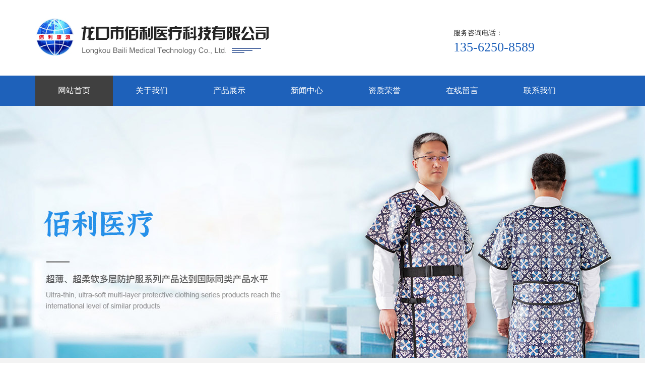

--- FILE ---
content_type: text/html; charset=UTF-8
request_url: https://lkbaili.cn/ruan/
body_size: 2686
content:
<!DOCTYPE html>
<html lang="zh-cn">

<head>
	<meta charset="utf-8">
	<meta http-equiv="X-UA-Compatible" content="IE=edge">
	<meta name="viewport" content="width=device-width, initial-scale=1">
	<title>超柔软型介入、辐射防护系列</title>
	<meta name="keywords" content="射线防护服,射线防护制品,铅胶衣" />
	<meta name="description" content="龙口市佰利医疗科技有限公司主营射线防护服,射线防护制品,铅胶衣等产品,是一家拥有国家食品药品监督管理局许可的从事医疗、工业领域X射线防护用品、装置研发、生产和销售为一体的高新技术企业" />
	<meta name="applicable-device" content="pc,mobile">
	<link href="/view/dist/static/css/bootstrap.min.css" rel="stylesheet">
	<link href="/view/dist/static/css/bxslider.css" rel="stylesheet">
	<link href="/view/dist/static/css/style.css" rel="stylesheet">
	<script src="/view/dist/static/js/jquery.min.js"></script>
	<script src="/view/dist/static/js/bxslider.min.js"></script>
	<script src="/view/dist/static/js/common.js"></script>
	<script src="/view/dist/static/js/bootstrap.min.js"></script>
	<!--[if lt IE 9]>
  <script src="/view/dist/static/js/html5shiv.min.js"></script>
  <script src="/view/dist/static/js/respond.min.js"></script>
  <![endif]-->
</head>

<body>
	<header>
  <div class="container">
    <div class="row">
      <div class="col-xs-12 col-sm-8 col-md-8"><a href="https://www.lkbaili.cn/"><img src="/view/dist/static/images/logo.png"
            class="logo" /></a></div>
      <div id="topsearch" class="col-xs-12 col-sm-4 col-md-4">
        <div style="margin-top: 55px;margin-left: 50px;">服务咨询电话：<p
            style="font-family: impact;font-size: 26px;color: #1e61ba;">
            135-6250-8589</p>
        </div>

      </div>
    </div>
  </div><!-- Fixed navbar -->
  <nav id="top_nav" class="navbar navbar-default navbar-static-top">
    <div class="container">
      <div class="navbar-header">
        <button type="button" class="navbar-toggle collapsed" data-toggle="collapse" data-target="#navbar"
          aria-expanded="false" aria-controls="navbar">
          <span class="sr-only">Toggle navigation</span>
          <span class="icon-bar"></span>
          <span class="icon-bar"></span>
          <span class="icon-bar"></span>
        </button>
        <span id="search_btn" class="glyphicon glyphicon-search" aria-hidden="true"></span>
        <a class="navbar-brand" href="#">导航菜单</a>
      </div>
      <div id="navbar" class="navbar-collapse collapse">
                <ul class="nav navbar-nav">
          <li><a href="https://www.lkbaili.cn/" >网站首页</a></li>
                    <li><a href="https://www.lkbaili.cn/about/" >关于我们</a></li>
                    <li><a href="https://www.lkbaili.cn/cpzs/" >产品展示</a></li>
                    <li><a href="https://www.lkbaili.cn/news/" >新闻中心</a></li>
                    <li><a href="https://www.lkbaili.cn/rongyu/" >资质荣誉</a></li>
                    <li><a href="https://www.lkbaili.cn/msg/" >在线留言</a></li>
                    <li><a href="https://www.lkbaili.cn/contact/" >联系我们</a></li>
                  </ul>
              </div><!--/.nav-collapse -->
    </div>
  </nav>
</header>

	<div class="page_bg" style="background: url(/view/dist/static/images/banner2.jpg) center top no-repeat;"></div>
	<div class="bread_bg">
		<div class="container">
			<div class="row">
				<div class="col-xs-12 col-sm-12 col-md-12">
					<div class="bread_nav">
						<span>您的位置：</span>
						<a href="https://www.lkbaili.cn/">网站首页</a>
						 &#187; <a href="/ruan/">超柔软型介入、辐射防护系列</a>					</div>
				</div>
			</div>
		</div>
	</div>
	<div class="container">
		<div class="row"><!-- right -->
			<div class="col-xs-12 col-sm-8 col-md-9" style="float:right">
				
				<div class="right_head">
					<h2><span>产品中心</span></h2>
				</div>
				<div class="product_list product_list2">
										<div class="col-sm-4 col-md-4 col-mm-6 product_img">
						<a href="/ruan/76/">
							<img src="/upload/product/202310/21/11101465334116cca4azgRdTr_thumb.jpg" class="opacity_img" alt="射线防护服" />
						</a>
						<p class="product_title">
							<a href="/ruan/76/" title="射线防护服">射线防护服</a>
						</p>
					</div>
										<div class="col-sm-4 col-md-4 col-mm-6 product_img">
						<a href="/ruan/75/">
							<img src="/upload/product/202310/21/110956653341047b0c4Y3MhXc_thumb.jpg" class="opacity_img" alt="射线防护服" />
						</a>
						<p class="product_title">
							<a href="/ruan/75/" title="射线防护服">射线防护服</a>
						</p>
					</div>
										<div class="col-sm-4 col-md-4 col-mm-6 product_img">
						<a href="/ruan/74/">
							<img src="/upload/product/202310/21/110939653340f39e62fxt16ra_thumb.jpg" class="opacity_img" alt="射线防护服" />
						</a>
						<p class="product_title">
							<a href="/ruan/74/" title="射线防护服">射线防护服</a>
						</p>
					</div>
										<div class="col-sm-4 col-md-4 col-mm-6 product_img">
						<a href="/ruan/73/">
							<img src="/upload/product/202310/21/110914653340dac9508tjiGza_thumb.jpg" class="opacity_img" alt="射线防护服" />
						</a>
						<p class="product_title">
							<a href="/ruan/73/" title="射线防护服">射线防护服</a>
						</p>
					</div>
										<div class="col-sm-4 col-md-4 col-mm-6 product_img">
						<a href="/ruan/72/">
							<img src="/upload/product/202310/21/110853653340c519355qSPMUg_thumb.jpg" class="opacity_img" alt="射线防护服" />
						</a>
						<p class="product_title">
							<a href="/ruan/72/" title="射线防护服">射线防护服</a>
						</p>
					</div>
										<div class="col-sm-4 col-md-4 col-mm-6 product_img">
						<a href="/ruan/71/">
							<img src="/upload/product/202310/21/110828653340ac1be65UOx8AS_thumb.jpg" class="opacity_img" alt="射线防护服" />
						</a>
						<p class="product_title">
							<a href="/ruan/71/" title="射线防护服">射线防护服</a>
						</p>
					</div>
										<div class="col-sm-4 col-md-4 col-mm-6 product_img">
						<a href="/ruan/70/">
							<img src="/upload/product/202310/21/110809653340993eb82m8S05k_thumb.jpg" class="opacity_img" alt="射线防护服" />
						</a>
						<p class="product_title">
							<a href="/ruan/70/" title="射线防护服">射线防护服</a>
						</p>
					</div>
										<div class="col-sm-4 col-md-4 col-mm-6 product_img">
						<a href="/ruan/69/">
							<img src="/upload/product/202310/21/110749653340852174dp9njdL_thumb.jpg" class="opacity_img" alt="射线防护服" />
						</a>
						<p class="product_title">
							<a href="/ruan/69/" title="射线防护服">射线防护服</a>
						</p>
					</div>
										<div class="col-sm-4 col-md-4 col-mm-6 product_img">
						<a href="/ruan/68/">
							<img src="/upload/product/202310/21/110630653340365f053EImttd_thumb.jpg" class="opacity_img" alt="射线防护手套" />
						</a>
						<p class="product_title">
							<a href="/ruan/68/" title="射线防护手套">射线防护手套</a>
						</p>
					</div>
									</div>
				<div class="page"> <span class="current">1</span><a href="/ruan/page_2/">2</a><a href="/ruan/page_3/">3</a><a href="/ruan/page_2/">&#187;</a></div>
				
			</div>
			<!-- left -->
			<div class="col-xs-12 col-sm-4 col-md-3">
  <h3 class="left_h3"><span>导航栏目</span></h3>
  <div class="left_column">
    <ul class="left_nav_ul" id="firstpane">
      <li><a class="biglink" href="/about/">公司简介</a></li>
      <ul class="left_snav_ul"></ul>
      <li><a class="biglink" href="/contact/">联系我们</a></li>
      <ul class="left_snav_ul"></ul>
    </ul>
  </div>
  <div class="left_news">
    <h3 class="left_h3"><span>产品中心</span></h3>
    <ul class="left_news">
                  <li><a href="/cpzs/" title="产品展示">产品展示</a>
      </li>
            <li><a href="/newcp/" title="新型X/r 射线防护服系列">新型X/r 射线防护服系列</a>
      </li>
            <li><a href="/ruan/" title="超柔软型介入、辐射防护系列">超柔软型介入、辐射防护系列</a>
      </li>
            <li><a href="/fujian/" title="放射科附件系列">放射科附件系列</a>
      </li>
            <li><a href="/huanzhe/" title="患者防护系列">患者防护系列</a>
      </li>
            <li><a href="/zhuangzhi/" title="射线防护装置系列">射线防护装置系列</a>
      </li>
                </ul>
  </div>
</div>


		</div>
	</div>
	<nav class="navbar navbar-default navbar-fixed-bottom mfoot_box">
  <div class="mfoot_nav"><a href="https://www.lkbaili.cn/"><span class="glyphicon glyphicon-home btn-lg"
        aria-hidden="true"></span>首页</a></div>
  <div class="mfoot_nav"><a href="tel:13562508589"><span class="glyphicon glyphicon-phone btn-lg"
        aria-hidden="true"></span>手机</a></div>
  <div class="mfoot_nav" aria-hidden="true" data-toggle="collapse" data-target="#navbar" aria-expanded="false"
    aria-controls="navbar"><button id="foot_btn" type="button" data-toggle="collapse" data-target="#navbar"
      aria-expanded="false" aria-controls="navbar" style="width:100%; border: 0px; background: transparent;"><span
        class="glyphicon glyphicon-th-list btn-lg"></span> 菜单
    </button></div>
  <div class="mfoot_nav"><a id="gototop" href="#"><span class="glyphicon glyphicon-circle-arrow-up btn-lg"
        aria-hidden="true"></span>返回顶部</a></div>
</nav>
<footer>
  <div class="container">
    <div class="row">
      <div class="col-xs-12 col-sm-3 col-md-3"><img class="footer_logo" src="/view/dist/static/images/slogo.png">
        <p class="footer_logo_text">Copyright © 2023 </p>
      </div>
      <div class="col-xs-12 col-sm-3 col-md-3 footer_contact">
        <p>龙口市佰利医疗科技有限公司</p>
        <p>联系人：郝经理</p>
        <p>手机：135-6250-8589</p>
        <p>地址：山东省龙口市新嘉街道中村村南</p>
      </div>

            <div class="col-xs-12 col-sm-6 col-md-6">
                <div class="col-xs-6 col-md-6 footer_menu">
          <p class="footer_menu_first">产品中心</p>
                    <p><a href="https://www.lkbaili.cn/cpzs/">产品展示</a></p>
                    <p><a href="https://www.lkbaili.cn/newcp/">新型X/r 射线防护服系列</a></p>
                    <p><a href="https://www.lkbaili.cn/ruan/">超柔软型介入、辐射防护系列</a></p>
                    <p><a href="https://www.lkbaili.cn/fujian/">放射科附件系列</a></p>
                    <p><a href="https://www.lkbaili.cn/huanzhe/">患者防护系列</a></p>
                    <p><a href="https://www.lkbaili.cn/zhuangzhi/">射线防护装置系列</a></p>
                  </div>
                <div class="col-xs-6 col-md-6 footer_menu">
          <p class="footer_menu_first">公司简介</p>
                    <p><a href="https://www.lkbaili.cn/about/">关于我们</a></p>
                    <p><a href="https://www.lkbaili.cn/contact/">联系我们</a></p>
                  </div>
              </div>
          </div>
  </div>
</footer>




</body>

</html>


--- FILE ---
content_type: text/css
request_url: https://lkbaili.cn/view/dist/static/css/style.css
body_size: 5432
content:
body {
    font-family: 'microsoft yahei', Arial, Helvetica, sans-serif;
    color: #2F2F2F;
}

a {
    transition: 0.5s;
    -webkit-transition: 0.5s;
    -moz-transition: 0.5s;
}

ul {
    list-style: none;
}

.clear {
    clear: both;
}

.img-thumbnail {
    transition: opacity 0.7s;
}

.img-thumbnail:hover,
.opacity_img:hover {
    opacity: 0.75;
}

.js_about_right {
    text-align: center;
}

/*顶部-欢迎信息*/
.top_bg {
    font-size: 12px;
    width: 100%;
    height: 34px;
    background-color: #fdfdfd;
    color: #666666;
    border-bottom: 1px solid #f1f1f1;
}

.top_welcome {
    display: inline-block;
    padding-top: 10px;
}

.top_lang {
    float: right;
    height: 34px;
    padding: 6px 10px 0px 10px;
}

/*顶部-产品搜索*/
.search_group {
    float: right;
    height: 40px;
    background-color: #f2f2f2;
    color: #b7b7b7;
    margin: 42px 0px 0px 0px;
}

.search_group input.form-control {
    border-radius: 0px;
    box-shadow: none;
    color: #585A5A;
    padding: 0px 0px 0px 15px;
    height: 40px;
    background: transparent;
    border: none;
}

.search_group input.form-control:focus {
    box-shadow: none;
}

#search_submit {
    background-color: #4682e0;
    color: #fff;
    height: 40px;
    font-size: 16px;
    margin-top: -1px;
    border-radius: 0px;
}

#search_submit:hover {
    color: #fff;
    background-color: #3f3f3f;
    cursor: pointer;
}

/*首页-幻灯片*/
.flash img {
    width: 100%;
}

.flash ul.bxslider {
    list-style: none;
}

.flash div.bx-pager {
    bottom: 4%;
}

.flash div.bx-controls-direction {
    display: none;
}

/*首页-产品中心*/
.product_bg {
    background-color: #f5f5f5;
    padding-bottom: 30px;
}

.product_head h2 {
    font-size: 32px;
    text-align: center;
    font-weight: bold;
    color: #666666;
    margin: 0px;
}

.product_head p {
    text-align: center;
    color: #999999;
    margin-top: 15px;
}

.product_ehead p {
    margin-top: 8px;
}

.product_index {
    margin: 45px 0px 0px 0px;
}

.product_list {
    clear: both;
    padding: 30px 0px 30px 0px;
    margin-right: -15px;
    margin-left: -15px;
}

.product_list2 {
    padding-top: 20px;
}

.product_img {
    padding-left: 15px;
    padding-right: 15px;
    min-height: 270px;
}

.product_img img {
    margin-right: auto;
    margin-left: auto;
    display: block;
    max-width: 100%;
    height: auto;
    margin-bottom: 10px;
    max-height: 340px;
}

.product_list2 div.product_img {
    min-height: 270px;
}

.product_title {
    text-align: center;
    height: 40px;
}

.product_title a {
    color: #656464;
}

.product_title a:hover {
    text-decoration: none;
    color: #16a1b3;
}

/*首页-客户案例*/
.case_bg {
    padding: 50px 0px 30px 0px;
}

.case_head h2 {
    text-align: center;
    font-size: 32px;
    font-weight: bold;
    margin: 0px;
    color: #fff;
}

.case_head p {
    text-align: center;
    color: #7f7f7f;
    margin-top: 15px;
}

.case_ehead p {
    margin-top: 8px;
}

.case_list {
    clear: both;
    padding: 40px 0px 30px 0px;
    margin-right: -15px;
    margin-left: -15px;
}

.case_list2 {
    padding-top: 20px;
}

.case_img {
    padding-left: 15px;
    padding-right: 15px;
    min-height: 300px;
}

.case_img img {
    margin-right: auto;
    margin-left: auto;
    display: block;
    max-width: 100%;
    height: auto;
    margin-bottom: 10px;
    max-height: 340px;
}

.case_title {
    text-align: center;
    height: 40px;
}

.case_title a {
    color: #fff;
    font-weight: bold;
    font-size: 15px;
}

.case_title a:hover {
    text-decoration: none;
    color: #16a1b3;
}

.case_list2 div.case_img {
    min-height: 240px;
}

.case_list2 a {
    color: #656464;
    font-weight: normal;
}

/*首页-四大优势*/
.advantage_bg {
    background-color: #f6f6f7;
    background: url(../images/advantage_bg.png) top center;
    padding-bottom: 30px;
}

.advantage_head {
    margin-bottom: 40px;
    margin-top: 60px;
}

.advantage_head h2 {
    font-size: 32px;
    text-align: center;
    font-weight: bold;
    color: #666666;
}

.advantage_head p {
    text-align: center;
    color: #999999;
    margin-top: 15px;
}

.advantage_ehead p {
    margin-top: 0px;
}

.advantage_list {
    background-color: #fff;
    margin-bottom: 30px;
}

.advantage_clear {
    clear: both;
}

.advantage_h3 {
    margin: 30px 0px 10px 0px;
    font-size: 20px;
    color: #3f3f3f;
    font-weight: bold;
}

.advantage_h3 a {
    text-decoration: none;
    color: #3f3f3f;
}

.advantage_h3 a:hover {
    text-decoration: none;
    color: #4b73b1;
}

.advantage_p {
    color: #a5a5a5;
}

.advantage_img {
    float: right;
    margin: 25px 20px 30px 0px;
    max-width: 90px;
    max-height: 90px;
    -webkit-transition: -webkit-transform 0.6s ease-out;
    -moz-transition: -moz-transform 0.6s ease-out;
    -o-transition: -o-transform 0.6s ease-out;
    -ms-transition: -ms-transform 0.6s ease-out;
}

.advantage_img:hover {
    -webkit-transform: rotateZ(360deg);
    -moz-transform: rotateZ(360deg);
    -o-transform: rotateZ(360deg);
    -ms-transform: rotateZ(360deg);
    transform: rotateZ(360deg);
}

/*首页-公司简介*/
.about_head {
    margin-bottom: 40px;
    margin-top: 50px;
}

.about_head h2 {
    text-align: center;
    margin-top: 30px;
    font-size: 32px;
    color: #333;
    font-weight: bold;
}

.about_head p {
    text-align: center;
    color: #999999;
    margin-top: 15px;
}

.about_ehead p {
    margin-top: 0px;
}

.about_h3 {
    font-family: Arial;
    color: #4682e0;
    font-size: 54px;
    font-weight: bold;
    margin: 0px;
}

.about_p {
    font-size: 16px;
    color: #000;
    padding-bottom: 20px;
    border-bottom: 1px solid #dadada;
}

.about_content {
    text-indent: 2em;
    line-height: 30px;
    color: #555;
    margin-top: 20px;
}

.about_btn {
    display: block;
    text-align: center;
    width: 140px;
    padding: 7px 0px;
    color: #fff;
    text-decoration: none;
    border-radius: 15px;
    background-color: #4682e0;
    margin-top: 20px;
}

.about_btn:hover,
.about_btn:focus {
    color: #fff;
    text-decoration: none;
    background-color: #3f3f3f;
}

.about_video {
    width: 100%;
}

/*首页-新闻动态*/
.news_bg {
    background-color: #f6f6f7;
    margin-top: 35px;
    padding-bottom: 20px;
}

.news_head {
    margin-top: 45px;
}

.news_head h2 {
    font-size: 32px;
    text-align: center;
    font-weight: bold;
    color: #666666;
}

.news_head p {
    text-align: center;
    color: #999999;
    margin-top: 15px;
    margin-bottom: 35px;
}

.news_ehead p {
    margin-top: 0px;
}

.news_list {
    clear: both;
    padding: 5px 0px 0px 0px;
    margin-right: -15px;
    margin-left: -15px;
}

.news_img {
    padding-left: 15px;
    padding-right: 15px;
    min-height: 340px;
    margin-bottom: 25px;
}

.news_img img {
    margin-right: auto;
    margin-left: auto;
    display: block;
    max-width: 100%;
    height: auto;
    margin-bottom: 10px;
    max-height: 340px;
}

.news_title {
    margin-top: 20px;
}

.news_title a {
    color: #333;
    font-size: 16px;
}

.news_etitle a {
    font-size: 18px;
    font-weight: bold;
}

.news_title a:hover {
    text-decoration: none;
    color: #4b73b1;
}

.news_desc {
    font-size: 12px;
    color: #999;
    line-height: 24px;
}

.news_edesc {
    font-size: 14px;
    line-height: 22px;
}

.news_time {
    float: right;
}

/*首页-合作伙伴*/
.cooperation_head {
    margin-bottom: 40px;
    margin-top: 45px;
}

.cooperation_head h2 {
    text-align: center;
    margin-top: 30px;
    font-size: 32px;
    color: #333;
    font-weight: bold;
}

.cooperation_head p {
    text-align: center;
    color: #999999;
    margin-top: 15px;
}

.cooperation_head p {
    margin-top: 0px;
}

.cooperation_img {
    padding-left: 15px;
    padding-right: 15px;
    min-height: 130px;
}

.cooperation_img img {
    margin-right: auto;
    margin-left: auto;
    display: block;
    max-height: 110px;
    max-width: 100%;
    height: auto;
    margin-bottom: 10px;
    padding: 0px 0px 0px 0px;
}

/*列表页-横幅*/
.page_bg {
    height: 500px;
}

/*列表页-面包屑*/
.bread_bg {
    background-color: #f3f3f3;
}

.bread_nav {
    padding: 10px 0px 10px 0px;
}

.bread_nav span {
    border-left: 8px solid #4582e2;
    padding-left: 8px;
}

.bread_nav a {
    color: #4c4c4c;
}

.bread_nav a:hover {
    color: #0071bf;
    text-decoration: none;
}

/*列表页-右侧布局*/
.right_head {
    clear: both;
}

.right_head h2 {
    height: 40px;
    font-size: 22px;
    font-weight: normal;
    color: #545454;
    line-height: 40px;
    border-bottom: 1px solid #ebebeb;
}

.right_head h2 span {
    display: inline-block;
    height: 40px;
    border-bottom: 1px solid #4582e2;
}

.right_contents {
    clear: both;
    padding: 15px 0px 15px 0px;
    line-height: 28px;
    overflow: auto;
}

.right_contents_h1 {
    margin: 0px;
    padding: 10px 0px 20px 0px;
    text-align: center;
    color: #000;
    font-size: 24px;
    color: #434343;
    font-weight: bold;
    line-height: 34px;
}

.right_contents img {
    max-width: 840px;
}

/*首页-左侧栏目*/
.left_nav {
    padding: 20px 15px 30px 15px;
    background: url(../images/left_nav.jpg) no-repeat 200px 70px #0071bf;
    margin-top: 25px;
    margin-bottom: 20px;
}

.left_nav p {
    color: #fff;
    font-weight: bold;
    font-size: 24px;
}

.left_nav h3 {
    color: #fff;
    margin: 0px 0px 30px 0px;
}

.left_nav_bg {
    background: url(../images/left_nav_bg.jpg) center bottom no-repeat #fff;
    padding: 10px 15px 22px 15px;
}

.left_nav_tel {
    margin: 220px 0px 0px 0px;
    text-align: center;
    color: #fff;
    font-size: 24px;
    font-weight: bold;
}

.left_nav_ul {
    list-style: none;
    padding: 0px;
    margin: 15px 0px 0px 0px;
    padding-bottom: 10px;
}

.left_nav_ul>li>a {
    display: block;
    text-decoration: none;
    color: #fff;
    font-size: 15px;
    background-color: #0071bf;
    border-radius: 25px;
    padding: 6px 0px 6px 18px;
    margin-bottom: 8px;
}

.left_nav_ul>li>a:hover,
.left_nav_ul li a.left_active {
    color: #fff;
    background-color: #03b29c;
}

/*首页-左侧二级栏目*/
ul.left_snav_ul {
    list-style: none;
    padding: 0px;
}

ul.left_snav_ul>li {
    margin: 0px;
}

ul.left_snav_ul>li>a {
    display: block;
    text-decoration: none;
    color: #fff;
    padding: 5px 0px 5px 30px;
    background: url(../images/left_tree.gif) 20px 8px no-repeat #028ae6;
    border-radius: 25px;
    margin-bottom: 8px;
}

ul.left_snav_ul>li>a:hover {
    color: #fff;
    background-color: #03b29c;
}

/*列表页-左侧栏目*/
.left_h3 {
    margin-top: 19px;
    font-size: 22px;
    font-weight: normal;
    height: 40px;
    color: #545454;
    line-height: 40px;
    border-bottom: 1px solid #ebebeb;
}

.left_h3 span {
    display: inline-block;
    height: 40px;
    border-bottom: 1px solid #4582e2;
}

.left_column ul.left_nav_ul {
    list-style: none;
    padding: 0px;
    margin: 15px 0px 0px 0px;
    padding-bottom: 10px;
}

.left_column ul.left_nav_ul>li {
    margin-bottom: 5px;
    border-bottom: 1px solid #f2f2f2;
    background: url(../images/left_li.gif) 6px 12px no-repeat;
}

.left_column ul.left_nav_ul>li>a {
    display: block;
    text-decoration: none;
    color: #000;
    font-size: 14px;
    background: transparent;
    border-radius: 0px;
    padding: 6px 0px 6px 18px;
    margin-bottom: 8px;
}

.left_column ul.left_nav_ul>li>a:hover,
.left_column ul.left_nav_ul li a.left_active {
    color: #4582e2;
    background: transparent;
}

/*列表页-左侧二级栏目*/
.left_column ul.left_snav_ul {
    list-style: none;
    padding: 0px;
}

.left_column ul.left_snav_ul>li {
    margin-bottom: 7px;
    border-bottom: 1px solid #f2f2f2;
    background: url(../images/left_tree.gif) 15px 8px no-repeat;
}

.left_column ul.left_snav_ul>li>a {
    display: block;
    text-decoration: none;
    color: #000;
    padding: 5px 0px 5px 25px;
    background: transparent;
    border-radius: 25px;
    margin-bottom: 8px;
}

.left_column ul.left_snav_ul>li>a:hover {
    color: #4582e2;
    background: transparent;
}

/*左侧新闻*/
.left_news {
    clear: both;
    list-style: none;
    margin: 0px;
    padding: 0px;
}

.left_news li {
    color: #545455;
    border-bottom: 1px dotted #dddddd;
    background: url(../images/li.png) no-repeat left 15px;
    line-height: 21px;
    padding: 10px 0px;
    padding-left: 14px;
}

.left_news li a {
    color: #2F2F2F;
}

.left_news li a:hover,
.left_news li a:focus {
    text-decoration: none;
    color: #4582e2;
}

/*左侧联系*/
.left_contact {
    margin: 30px 0px 35px 0px;
}

.left_contact p {
    clear: both;
}

/*列表页-新闻*/
.right_new {
    clear: both;
    list-style: none;
    margin: 0px;
    padding: 0px 0px 20px 0px;
}

.right_new li {
    color: #898989;
    background: url(../images/li.png) no-repeat left 18px;
    font-size: 16px;
    line-height: 22px;
    padding: 12px 0px;
    padding-left: 13px;
    border-bottom: 1px dashed #e3e2e2;
}

.right_new li a {
    color: #2F2F2F;
}

.right_new li a:hover,
.right_new li a:focus {
    text-decoration: none;
    color: #0071bf;
}

.right_new_time {
    float: right;
}

.relevant_new ul.right_new li {
    font-size: 14px;
}

/*分页样式*/
.page {
    clear: both;
    margin: 20px 0px 20px 0px;
    text-align: center;
}

.page a {
    display: inline-block;
    font-family: Arial;
    font-size: 13px;
    border: #dbdbdb 1px solid;
    padding: 4px 9px;
    margin: 2px;
    margin-bottom: 5px;
    color: #31363c;
    text-decoration: none
}

.page a:hover,
.page a:focus {
    font-family: Arial;
    font-size: 13px;
    border: #0071be 1px solid;
    padding: 4px 9px;
    color: #fff;
    background-color: #0071be;
}

.page .current {
    font-family: Arial;
    border: #0071be 1px solid;
    font-size: 13px;
    padding: 5px 9px;
    color: #fff;
    margin: 2px;
    background-color: #0071be
}

/*产品详细页*/
.showpic_box,
.proinfo_box {
    margin: 30px 0px 20px 0px;
}

.product_h1 {
    margin: 0px;
    line-height: 22px;
    font-size: 16px;
    font-weight: bold;
    color: #000;
    padding-bottom: 10px;
    border-bottom: 1px dotted #cccccc;
}

.product_info {
    list-style: none;
    padding: 0px;
    margin-top: 10px;
}

.product_info p {
    line-height: 28px;
}

.product_btn {
    margin-top: 25px;
}

#pic-page {
    text-align: center;
    margin-top: 10px;
}

#pic-page a {
    margin: 0 2px;
}

#pic-page a img {
    width: 40px;
    padding: 2px;
    border: solid #ccc 1px;
    margin-bottom: 5px;
}

#pic-page a:hover img,
#pic-page a.active img {
    border: solid #5280DD 1px;
}

.product_con {
    clear: both;
    border-top: 1px dotted #a9a9a9;
    margin: 10px 0px 20px 0px;
    padding: 20px 0px 0px 0px;
    line-height: 26px;
    overflow: auto;
}

.photo_con {
    clear: both;
    margin: 0px 0px 20px 0px;
    padding: 10px 0px 20px 0px;
    line-height: 26px;
    overflow: auto;
}

.product_con img,
.photo_con img {
    max-width: 840px;
}

/*按钮样式*/
.download_btn {
    float: right;
    display: block;
    margin: 10px 10px 20px 0px;
}

.page-btn {
    display: inline-block;
    float: left;
    background-color: #0071bf;
    border-radius: 0px;
    border: none;
    transition: background 0.5s;
    margin-right: 15px;
}

.page-btn:hover,
.page-btn:focus {
    background-color: #3f3f3f;
}

.grey-btn {
    border-radius: 0px;
    border: none;
    background-color: #E8E8E8;
}

.grey-btn:hover,
.grey-btn:focus {
    background-color: #ccc;
}

/*在线留言订购*/
.feedback {
    margin-top: 50px;
}

.form-horizontal .form-group {
    margin-right: -10px;
    margin-left: -10px;
}

.codeimg {
    margin: 0px 0px -10px -18px;
}

/*上一个下一个*/
.point {
    clear: both;
    margin: 20px 0px 40px 0px;
    padding-bottom: 40px;
    line-height: 22px;
}

.point span.to_prev {
    text-align: left;
    padding-left: 0;
}

.point span.to_prev a {
    color: #337AB7;
}

.point span.to_prev a:hover {
    color: #ea042b;
}

.point span.to_next {
    padding-right: 0;
    text-align: right;
}

.point span.to_next a {
    color: #337AB7;
}

.point span.to_next a:hover {
    color: #ea042b;
}

/*标签样式*/
.tags {
    margin: 18px 0px 10px 0px;
}

.tags a {
    margin: 0px 5px 8px 0px;
}

.tags_list {
    padding: 5px 10px 100px 10px;
}

.tags_ul {
    margin-top: 0px;
}

.tags_ul li {
    line-height: 28px;
    margin-bottom: 8px;
    padding-bottom: 10px;
}

.tags_ul h3 {
    font-size: 14px;
    padding: 0px;
    margin: 0px;
    line-height: 20px;
}

.tags_ul p {
    font-size: 13px;
    padding: 0px;
    margin: 0px;
    color: #777;
    line-height: 20px;
    padding-top: 8px;
}

/*网站地图*/
ul.ul_sitemap {
    margin: 30px 0px 40px 30px;
}

ul.ul_sitemap li {
    list-style: none;
    line-height: 26px;
    clear: both;
}

ul.ul_sitemap li a {
    color: #7d7d7d;
}

li.small_li_sitemap {
    clear: both;
    padding-left: 12px;
}

li.small_li2_sitemap {
    float: left;
    padding-left: 20px;
}

/*首页-友情链接*/
.link_box {
    background-color: #3864a9;
    padding: 20px 0px 10px 0px;
    text-align: center;
    color: #fff;
    font-size: 13px;
}

.link_box a {
    color: #fff;
    padding: 0px 0px 0px 10px;
    font-size: 13px;
}

.link_box a:hover {
    text-decoration: none;
    color: #f7ec6f;
}

.link_box a:last-child {
    border-right: 0px;
}

.link_box button {
    display: none;
}

.link_title {
    font-size: 13px;
    margin-right: -6px;
}

.link_title:after {
    content: "：";
}

/*首页-TAGS标签*/
.tags_box {
    background-color: #3864a9;
    padding: 5px 0px 20px 0px;
    text-align: center;
    color: #fff;
    font-size: 13px;
}

.tags_box a {
    color: #fff;
    padding: 0px 2px 0px 8px;
    font-size: 13px;
}

.tags_box a:hover {
    text-decoration: none;
    color: #f7ec6f;
}

.tags_box a:last-child {
    border-right: 0px;
}

.tags_box button {
    display: none;
}

.tags_title {
    font-size: 13px;
    margin-right: -6px;
}

.tags_title a {
    padding: 0px;
}

.tags_title:after {
    content: "：";
}

/*底部信息*/
footer {
    margin-top: 0px;
    color: #fff;
    padding: 60px 0px 40px 0px;
    background-color: #4b73b1;
}

.footer_logo {
    max-width: 196px;
}

.footer_logo_text {
    width: 196px;
    text-align: center;
    margin-top: 15px;
    padding-top: 12px;
    border-top: 1px solid #6488c1;
    line-height: 24px;
}

.footer_contact a {
    color: #fff;
}

.footer_contact a:hover,
.footer_contact a:focus {
    color: #f7ec6f;
    text-decoration: none;
}

/*底部分类*/
.footer_menu a {
    color: #fff;
}

.footer_menu a:hover {
    color: #f7ec6f;
    text-decoration: none;
}

.footer_menu_first {
    font-weight: bold;
    font-size: 16px;
}

.footer_qrcode {
    max-width: 130px;
}

.footer_qrcode_text {
    width: 130px;
    text-align: center;
    margin-top: 15px;
}

/*底部翻译*/
.translate {
    background-color: #4b73b1;
    padding: 0px 0px 30px 0px;
}

.translate_btn {
    width: 110px;
    margin: 0 auto;
}

/*UEditor编辑器前端表格样式*/
table {
    margin-bottom: 10px;
    border-collapse: collapse;
    display: table;
}

td,
th {
    padding: 5px 10px;
    border: 1px solid #DDD;
}

caption {
    border: 1px dashed #DDD;
    border-bottom: 0;
    padding: 3px;
    text-align: center;
}

th {
    border-top: 1px solid #BBB;
    background-color: #F7F7F7;
}

table tr.firstRow th {
    border-top-width: 2px;
}

.ue-table-interlace-color-single {
    background-color: #fcfcfc;
}

.ue-table-interlace-color-double {
    background-color: #f7faff;
}

td p {
    margin: 0;
    padding: 0;
}

.bshare-custom.icon-medium-plus,
.bshare-custom.icon-large {
    width: 230px;
    float: left;
}


/*大屏幕样式*/
@media screen and (min-width: 769px) {
    .logo {
        margin-top: 35px;
        margin-bottom: 15px;
        max-width: 700px;
    }

    /*导航样式*/
    .navbar {
        margin: 0px;
        margin-top: 24px;
        border: none;
        background-color: #1e61ba;
        min-height: 60px;
    }

    .navbar-nav>li {}

    .navbar-nav>li:first-child {}

    .navbar-nav>li:last-child {}

    .navbar-nav>li>a {
        text-align: center;
    }

    .navbar-default .navbar-nav>li>a {
        color: #fff;
        font-size: 16px;
        padding: 20px 45px 20px 45px;
    }

    .navbar-default .navbar-nav>li>a:hover,
    .navbar-default .navbar-nav>li>a:focus,
    .navbar-default .navbar-nav>li>a.active,
    .navbar-default .navbar-nav>.active>a,
    .navbar-default .navbar-nav>.active>a:hover,
    .navbar-default .navbar-nav>.open>a,
    .navbar-default .navbar-nav>.open>a:hover,
    .navbar-default .navbar-nav>.open>a:focus {
        background-color: #404040;
        color: #fff;
    }

    .navbar-brand {
        display: none;
    }

    /*导航-触发滚动*/
    .navbar-fixed-top {
        min-height: 50px;
        margin-top: 0px;
        opacity: 0.9;
    }

    .navbar-fixed-top ul.navbar-nav>li>a {
        padding: 15px 25px 15px 25px;
    }

    /*导航二级菜单*/
    .nav_small {
        background-color: #404040;
        background-color: rgba(64, 64, 64, 0.9);
        padding: 10px 0px;
        padding-bottom: 15px;
        border-radius: 0px;
        border: none;
        box-shadow: none;
    }

    .nav_small>li>a {
        line-height: 20px;
        padding: 7px 0px;
        text-align: center;
        color: #fff;
        font-size: 13px;
    }

    .nav_small>li>a:hover {
        color: #fff;
        background-color: #000;
    }

    #app_menudown,
    #search_btn {
        display: none;
    }

    .mfoot_box {
        display: none;
    }
}

/*小屏幕样式*/
@media screen and (max-width: 768px) {

    .top_welcome,
    .top_tel {
        display: none;
    }

    .logo {
        display: block;
        margin: 0 auto;
        margin-top: 25px;
        margin-bottom: 25px;
        max-width: 350px;
    }

    /*手机-顶部搜索*/
    #topsearch {
        display: none;
    }

    .search_group {
        margin: 5px 0px 15px 0px;
    }

    #search_btn {
        float: right;
        margin-top: 7px;
        padding: 8px 13px;
        font-size: 17px;
        border-radius: 4px;
        color: #fff;
    }

    #search_btn:hover,
    #search_btn:focus {
        cursor: pointer;
        background-color: #404040;
    }

    /*手机-导航样式*/
    .navbar {
        margin: 0px;
        border: 0px;
        min-height: 50px;
        background-color: #1e61ba;
    }

    .navbar-default .navbar-brand {
        color: #fff;
        font-size: 16px;
    }

    .navbar-default .navbar-brand:hover,
    .navbar-default .navbar-brand:focus {
        color: #fff;
    }

    .navbar-toggle {
        border: none;
    }

    .navbar-default .navbar-collapse,
    .navbar-default .navbar-form {
        border: none;
    }

    .navbar-default .navbar-toggle:hover,
    .navbar-default .navbar-toggle:focus {
        background-color: #404040;
    }

    .navbar-default .navbar-toggle .icon-bar {
        background-color: #fff;
    }

    .navbar-default .navbar-nav {
        margin-top: 0px;
        margin-bottom: 0px;
    }

    .navbar-default .navbar-nav>li:last-child {
        border: none;
    }

    .navbar-default .navbar-nav>li>a,
    .navbar-default .navbar-nav .open .dropdown-menu>li>a {
        color: #fff;
    }

    .navbar-default .navbar-nav>li>a:hover,
    .navbar-default .navbar-nav>li>a:focus,
    .navbar-default .navbar-nav>.active>a,
    .navbar-default .navbar-nav>.active>a:hover,
    .navbar-default .navbar-nav>.active>a:focus,
    .navbar-default .navbar-nav>.open>a,
    .navbar-default .navbar-nav>.open>a:hover,
    .navbar-default .navbar-nav>.open>a:focus,
    .navbar-default .navbar-nav .open .dropdown-menu>li>a:hover {
        background-color: #404040;
        color: #fff;
    }

    #app_menudown {
        position: absolute;
        top: 0px;
        right: 0px;
        font-size: 16px;
    }

    #app_menudown:hover {
        background-color: #404040;
    }

    .navbar-fixed-top {
        margin-top: 0px;
        opacity: 0.9;
    }

    /*手机-首页产品*/
    .product_head h2 {
        margin-top: 40px;
        font-size: 25px;
    }

    .product_head p {
        display: none;
    }

    .product_img {
        min-height: 180px;
    }

    .product_list2 div.product_img {
        min-height: 180px;
    }

    /*手机-首页案例*/
    .case_head h2 {
        margin-top: 0px;
        font-size: 26px;
    }

    .case_head p {
        display: none;
    }

    .case_title a {
        font-weight: normal;
        font-size: 14px;
    }

    .case_img {
        min-height: 180px;
    }

    .case_list2 div.case_img {
        min-height: 180px;
    }

    /*手机-四大优势*/
    .advantage_head h2 {
        font-size: 24px;
    }

    .advantage_h3 {
        text-align: center;
        font-size: 16px;
    }

    .advantage_h3 a {
        text-align: center;
    }

    .advantage_p {
        text-align: center;
        padding-bottom: 15px;
    }

    .advantage_img {
        float: none;
        display: block;
        margin: 30px auto 0px auto;
    }

    /*手机-首页公司简介*/
    .about_head {
        margin-bottom: 25px;
    }

    .about_head h2 {
        margin-top: 35px;
        font-size: 26px;
    }

    .about_head p {
        font-size: 14px;
        margin-top: 8px;
    }

    .about_h3 {
        font-size: 48px;
    }

    .about_content {
        margin-top: 0px;
    }

    .about_btn {
        display: block;
        width: 200px;
        margin: 0 auto;
        margin-top: 20px;
        margin-bottom: 40px;
    }

    /*手机-首页新闻*/
    .news_head {
        margin-bottom: 35px;
    }

    .news_head h2 {
        margin-top: 30px;
        font-size: 26px;
    }

    /*手机-首页合作客户*/
    .cooperation_head {
        margin-top: 40px;
    }

    .cooperation_head h2 {
        font-size: 26px;
    }

    .cooperation_head p {
        font-size: 12px;
        margin-top: 8px;
    }

    .cooperation_img {
        min-height: 120px;
    }

    .page_bg {
        display: none;
    }

    .right_new_time {
        display: none;
    }

    .right_contents img,
    .product_con img,
    .photo_con img {
        max-width: 100%;
    }

    .feedback {
        margin-top: 20px;
    }

    .proinfo_box {
        margin-bottom: 80px;
    }

    #pic-page a img {
        width: 35px;
    }

    #cmsFloatPanel {
        display: none;
    }

    .point span.to_prev,
    .point span.to_next {
        text-align: left;
        padding-bottom: 8px;
    }

    /*手机-底部信息*/
    footer {
        padding-top: 40px;
        padding-bottom: 25px;
    }

    .footer_logo,
    .footer_logo_text {
        display: none;
    }

    .footer_contact {
        margin-bottom: 30px;
    }

    .footer_qrcode {
        display: block;
        max-width: 130px;
        margin: 0 auto;
        margin-top: 25px;
    }

    .footer_qrcode_text {
        width: 130px;
        margin: 0 auto;
        margin-top: 10px;
        margin-bottom: 35px;
    }

    /*手机-友情链接*/
    .link_box {
        padding-left: 7px;
    }

    .link_box a {
        display: block;
        border-right: 0px;
        padding: 4px 0px;
    }

    .link_title {
        display: block;
    }

    .link_title:after {
        content: "";
    }

    .link_box button {
        display: inline-block;
        background-color: transparent;
        border: none;
        float: right;
        margin-top: -20px;
    }

    .link_box button:hover,
    .link_box button:focus {
        color: #f7ec6f;
    }

    .link_list {
        display: none;
        padding-top: 7px;
    }

    /*手机-Tags标签*/
    .tags_box {
        padding-left: 7px;
        margin-bottom: 50px;
    }

    .tags_box a {
        display: block;
        border-right: 0px;
        padding: 4px 0px;
    }

    .tags_title {
        display: block;
    }

    .tags_title:after {
        content: "";
    }

    .tags_box button {
        display: inline-block;
        background-color: transparent;
        border: none;
        float: right;
        margin-top: -20px;
    }

    .tags_box button:hover,
    .tags_box button:focus {
        color: #f7ec6f;
    }

    .tags_rows {
        display: none;
        padding-top: 7px;
    }

    /*手机-底部按钮*/
    .mfoot_box {
        background-color: #fafafa;
    }

    .mfoot_nav {
        width: 25%;
        float: left;
        background-color: #fafafa;
        text-align: center;
        color: #898989;
    }

    .mfoot_nav:hover,
    .mfoot_nav:focus {
        background-color: #e4e4e4;
        cursor: pointer;
    }

    .mfoot_nav a {
        color: #898989;
        display: block;
    }

    .mfoot_nav a:hover,
    .mfoot_nav a:focus {
        text-decoration: none;
    }

    .mfoot_nav span {
        display: block;
        padding: 3px 0px 0px 0px;
    }

    .mfoot_share {
        width: 240px;
        padding: 5px;
    }

    .mfoot_eshare {
        width: 200px;
        padding: 5px;
    }
}

@media screen and (max-width: 767px) {
    .copyright_p {
        display: none;
    }
}

/*320px到768px*/
@media screen and (min-width:320px) and (max-width:768px) {

    .col-mm-1,
    .col-mm-2,
    .col-mm-3,
    .col-mm-4,
    .col-mm-5,
    .col-mm-6,
    .col-mm-7,
    .col-mm-8,
    .col-mm-9,
    .col-mm-10,
    .col-mm-11,
    .col-mm-12 {
        float: left;
    }

    .col-mm-12 {
        width: 100%;
    }

    .col-mm-11 {
        width: 91.66666667%;
    }

    .col-mm-10 {
        width: 83.33333333%;
    }

    .col-mm-9 {
        width: 75%;
    }

    .col-mm-8 {
        width: 66.66666667%;
    }

    .col-mm-7 {
        width: 58.33333333%;
    }

    .col-mm-6 {
        width: 50%;
    }

    .col-mm-5 {
        width: 41.66666667%;
    }

    .col-mm-4 {
        width: 33.33333333%;
    }

    .col-mm-3 {
        width: 25%;
    }

    .col-mm-2 {
        width: 16.66666667%;
    }

    .col-mm-1 {
        width: 8.33333333%;
    }
}